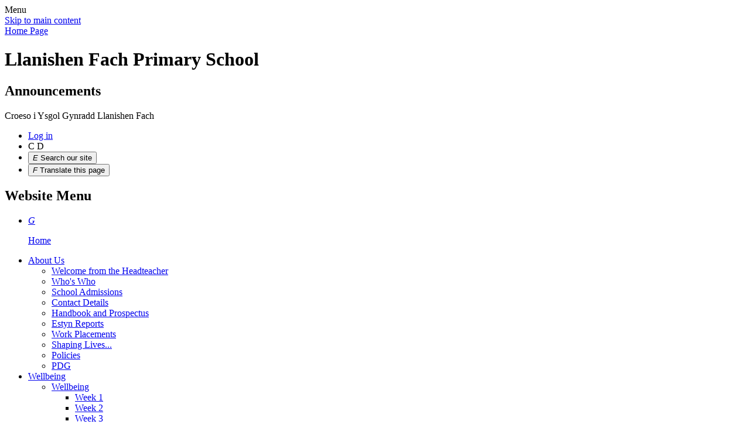

--- FILE ---
content_type: text/html; charset=utf-8
request_url: https://www.llanishenfach.co.uk/school-farms-network-a-case-study/
body_size: 83312
content:

<!DOCTYPE html>

            <!--[if IE 6]><html class="lt-ie10 lt-ie9 lt-ie8 lt-ie7 ie6 ie responsive" lang="en"><![endif]-->
            <!--[if IE 7]><html class="lt-ie10 lt-ie9 lt-ie8 ie7 ie responsive" lang="en"><![endif]-->
            <!--[if IE 8]><html class="lt-ie10 lt-ie9 ie8 ie responsive" lang="en"><![endif]-->
            <!--[if IE 9]><html class="lt-ie10 ie9 ie responsive" lang="en"><![endif]-->
            <!--[if gt IE 9]><!--><html class="responsive" lang="en"><!--<![endif]-->
            
  <head>
    <meta charset="utf-8">
    <meta http-equiv="X-UA-Compatible" content="IE=edge,chrome=1">
    <meta name="viewport" content="width=device-width, initial-scale=1, user-scalable=no, minimal-ui">
    <meta name="keywords" content="Llanishen Fach Primary School">
    <meta name="description" content="Llanishen Fach Primary School">

    <title>School Farms Network: A Case Study | Llanishen Fach Primary School</title>

    




  <link rel="stylesheet" href="https://primarysite-prod-sorted.s3.amazonaws.com/static/7.0.4/gen/presenter_prologue_css.7b7812f9.css" type="text/css">




<style type="text/css">
  .ps_primarysite-editor_panel-site-coloured-content {
    background-color: #ffffff!important;
  }
</style>


  <link rel="stylesheet" href="https://primarysite-prod-sorted.s3.amazonaws.com/static/7.0.4/gen/all-site-icon-choices.034951b5.css" type="text/css">



    
    <link rel="shortcut icon" href="https://primarysite-prod.s3.amazonaws.com/theme/LlanishenFachPrimarySchool/favicon.ico">
    <link rel="apple-touch-icon" href="https://primarysite-prod.s3.amazonaws.com/theme/LlanishenFachPrimarySchool/apple-touch-icon-precomposed.png">
    <link rel="apple-touch-icon-precomposed" href="https://primarysite-prod.s3.amazonaws.com/theme/LlanishenFachPrimarySchool/apple-touch-icon-precomposed.png">
    
    <meta name="application-name" content="Llanishen Fach Primary School">
    <meta name="msapplication-TileColor" content="#1f4ea3">
    <meta name="msapplication-TileImage" content="https://primarysite-prod.s3.amazonaws.com/theme/LlanishenFachPrimarySchool/metro-icon.png">
    <meta name="format-detection" content="telephone=no">

    
    <link rel="stylesheet" type="text/css" href="https://primarysite-prod.s3.amazonaws.com/theme/LlanishenFachPrimarySchool/style-global.css">
    <link rel="stylesheet" type="text/css" media="(min-width: 981px)" href="https://primarysite-prod.s3.amazonaws.com/theme/LlanishenFachPrimarySchool/style.css">
    <link rel="stylesheet" type="text/css" media="(max-width: 980px)" href="https://primarysite-prod.s3.amazonaws.com/theme/LlanishenFachPrimarySchool/style-responsive.css">

    

    
    <link href="//fonts.googleapis.com/css?family=Muli:300,400,400i,700|Open+Sans" rel="stylesheet">

    

<script>
  // This is the first instance of `window.psProps`, so if these values are removed, make sure
  // `window.psProps = {};` is still there because it's used in other places.
  window.psProps = {
    lazyLoadFallbackScript: 'https://primarysite-prod-sorted.s3.amazonaws.com/static/7.0.4/gen/lazy_load.1bfa9561.js',
    picturefillScript: 'https://primarysite-prod-sorted.s3.amazonaws.com/static/7.0.4/gen/picturefill.a26ebc92.js'
  };
</script>


  <script type="text/javascript" src="https://primarysite-prod-sorted.s3.amazonaws.com/static/7.0.4/gen/presenter_prologue_js.cfb79a3d.js"></script>


<script type="text/javascript">
  function ie() {
    for (var v = 3, el = document.createElement('b'), all = el.all || [];
      el.innerHTML = '<!--[if gt IE ' + (++v) + ']><i><![endif]-->', all[0]; );
    return v > 4 ? v : document.documentMode;
  }

  $(function() {
    switch (ie()) {
      case 10:
        ps.el.html.addClass('ie10');
      case 9:
      case 8:
        ps.el.body.prepend(
          '<div class="unsupported-browser">' +
            '<span class="warning-logo">&#xe00a; </span>' +
            'This website may not display correctly as you are using an old version of ' +
            'Internet Explorer. <a href="/primarysite/unsupported-browser/">More info</a>' +
          '</div>');
        break;
    }
  });
</script>

<script type="text/javascript">
  $(function() {
    ps.el.body
      .data('social_media_url', 'https://social.secure-primarysite.net/site/llanishen-fach-primary-school/')
      .data('social_media_api', 'https://social.secure-primarysite.net/api/site-connected/llanishen-fach-primary-school/')
      .data('STATIC_URL', 'https://primarysite-prod-sorted.s3.amazonaws.com/static/7.0.4/')
      .data('site_width', 660)
      .data('news_width', 472)
      .data('csrf_token', 'XZHGle2rX0Kd3oHfvHptnSW8SUOWTIJ2eWua0FD3deSyvR9XdFWQr9BLUBD5MIoG')
      .data('disable_right_click', 'True')
      .data('normalize_css', 'https://primarysite-prod-sorted.s3.amazonaws.com/static/7.0.4/gen/normalize_css.7bf5a737.css')
      .data('ck_editor_counterbalances', 'https://primarysite-prod-sorted.s3.amazonaws.com/static/7.0.4/gen/ck_editor_counterbalances.2519b40e.css')
      .data('basic_site', false)
      // Seasonal Effects
      .data('include_seasonal_effects', '')
      .data('show_seasonal_effects_on_page', '')
      .data('seasonal_effect', '14')
      .data('can_enable_seasonal_effects', 'True')
      .data('seasonal_effect_active', 'True')
      .data('disablePicturesBlock', false)
      .data('hasNewCookiePopup', true);

    if (document.documentElement.dataset.userId) {
      window.updateCsrf();
    }
  });
</script>


<script>

function recaptchaCallback() {
    grecaptcha.ready(function() {
        var grecaptcha_execute = function(){
    grecaptcha.execute('6LcHwgAiAAAAAJ6ncdKlMyB1uNoe_CBvkfgBiJz1', {action: 'homepage'}).then(function(token) {
        document.querySelectorAll('input.django-recaptcha-hidden-field').forEach(function (value) {
            value.value = token;
        });
        return token;
    })
};
grecaptcha_execute()
setInterval(grecaptcha_execute, 120000);


    });
  };
</script>






  </head>

  <body>

    

    <div class="responsive-bar visible-small">
      <span class="navbar-toggle website-navbar-toggle visible-small" data-nav="website"></span>
      <span class="navigation-bar-title">Menu</span>
      <span class="responsive-bar-search icon-font-magnify"></span>
    </div>

    <div class="container">
        
      <div id="skiplink-container" class="desktop-only">
        <div>
          <a href="#content" class="skiplink">Skip to main content</a>
        </div>
      </div> 

      <header class="main-header">
        
        <a href="/" class="home-link" title="Home Page">Home Page</a>
        <h1 class="sr-only">Llanishen Fach Primary School</h1>
      </header>

      
      <div class="img-wrap" id="img-wrap">
        <div class="slideshow-container">
          <div class="main-slideshow responsive-slideshow">
            

<script type="text/javascript">
  var slideshows = (slideshows || []).concat({"main-slideshow": {"autoplay": 4, "identifier": "main-slideshow", "images": [{"image": "https://primarysite-prod-sorted.s3.amazonaws.com/llanishen-fach-primary-school/UploadedImage/a73cd996e83c4e3fae55aab2672c1a6b.jpg"}], "is_fullscreen": true, "show_on_mobile": true, "slideshow_description": ""}});
</script>


  
    <script async type="text/javascript" src="https://primarysite-prod-sorted.s3.amazonaws.com/static/7.0.4/gen/responsive_slideshow.23d621a3.js"></script>
  


          </div>
        </div> <!-- end of slideshow-container -->
        
      </div>
      
      <div class="content-area">

        <div class="top-bar">

          
          <section class="scrolling-wrap">
            <h2 class="sr-only">Announcements</h2>
            <div class="scrolling-banner medium">
              <span>Croeso i Ysgol Gynradd Llanishen Fach</span>
            </div>
          </section>

          
          <ul class="cp-google-services">                       

            
            <li class="cp-google-wrap desktop-only"> 
              <div class="cp-google-trigger cp-login-trigger">
              
                
  <a href="https://llanishen-fach-primary-school.secure-primarysite.net/accounts/login/primarysite/?next=/school-farms-network-a-case-study/" rel="nofollow">Log in</a>


              
              </div>
            </li> <!-- /login -->

            
            <li class="cp-google-wrap v-controls-wrap desktop-only"> 
              <div class="cp-google-trigger cp-video-trigger">
                <span class="play v-controls cp-font-icon" aria-hidden="true">&#x0043;</span>
                <span class="pause v-controls cp-font-icon" aria-hidden="true">&#x0044;</span> 
              </div>
            </li>  

            
            <li class="cp-google-wrap google-search-wrap"> 
              <button class="cp-trigger cp-google-trigger desktop-only" data-button="1">
                <i class="cp-font-icon cp-item-icon" aria-hidden="true"> &#x0045;</i>
                <span class="sr-only">Search our site</span>
              </button>
              <div class="cp-content-block google-content" aria-hidden="true" data-content="1">
                
                


  <div class="google-search-widget" data-cookie="google-search">
    <textarea data-template="cookie" hidden>
      <script src="https://cse.google.com/cse.js?cx=018064204022535857943:tyd0qphdb7i"></script>
      <gcse:searchbox-only></gcse:searchbox-only>
    </textarea>
  </div>


              </div> <!-- /content block -->                     
            </li><!-- /search -->                  

            
            <li class="cp-google-wrap desktop-only"> 
              <button class="cp-trigger cp-google-trigger" data-button="0">
                <i class="cp-font-icon cp-item-icon" aria-hidden="true"> &#x0046;</i>
                <span class="sr-only">Translate this page</span>
              </button>
              <div class="cp-content-block google-content" aria-hidden="true" data-content="0">
                


  



  <div class="google-translate-widget " id="google_translate_element" data-cookie="google-translate">
    <textarea data-template="cookie" hidden>
      

      <script>
        function googleTranslateElementInit() {
          new google.translate.TranslateElement({
            layout: google.translate.TranslateElement.InlineLayout.SIMPLE,
            pageLanguage: 'en'
          }, 'google_translate_element');
        }
      </script>

      <script src="https://translate.google.com/translate_a/element.js?cb=googleTranslateElementInit"></script>
      <script src="https://primarysite-prod-sorted.s3.amazonaws.com/static/7.0.4/gen/google_translate.3323e9a6.js"></script>
    </textarea>
  </div>


              </div> <!-- /content block -->
            </li> <!-- /translate -->

          </ul>

        </div>

        <div class="nav-wrap">
          <nav class="main-nav mobile-nav small">
            <span class="close-mobile-nav" data-nav="website"></span>
            <h2 class="ps_mobile-header">Website Menu</h2>

            <ul>
              <li class="ps_topic_link home-btn">
                <a href="/">
                	<i class="cp-font-icon desktop-only" aria-hidden="true">&#x0047;</i>
                  <p class="cp-text">Home</p>
                </a>
              </li>
              <li class="ps_nav-top-level ps_submenu ps_topic_link ps_topic_slug_about-us"><a href="/topic/about-us" >About Us</a><ul><li class="  ps_page_link ps_page_slug_welcome-from-the-headteacher"><a href="/welcome-from-the-headteacher/" >Welcome from the Headteacher</a></li>
<li class="  ps_page_link ps_page_slug_whos-who-1"><a href="/whos-who-1/" >Who&#x27;s Who</a></li>
<li class="  ps_page_link ps_page_slug_school-admissions"><a href="/school-admissions/" >School Admissions</a></li>
<li class="  ps_page_link ps_page_slug_contact-details"><a href="/contact-details/" >Contact Details</a></li>
<li class="  ps_page_link ps_page_slug_handbook-and-prospectus"><a href="/handbook-and-prospectus/" >Handbook and Prospectus</a></li>
<li class="  ps_page_link ps_page_slug_estyn-reports"><a href="/estyn-reports/" >Estyn Reports</a></li>
<li class="  ps_page_link ps_page_slug_work-placements"><a href="/work-placements/" >Work Placements</a></li>
<li class="  ps_page_link ps_page_slug_shaping-lives"><a href="/shaping-lives/" >Shaping Lives...</a></li>
<li class="  ps_page_link ps_page_slug_policies"><a href="/policies/" >Policies</a></li>
<li class="  ps_page_link ps_page_slug_pdg"><a href="/pdg/" >PDG</a></li></ul></li>
              <li class="ps_nav-top-level ps_submenu ps_topic_link ps_topic_slug_wellbeing"><a href="/topic/wellbeing" >Wellbeing</a><ul><li class=" ps_submenu ps_page_link ps_page_slug_wellbeing"><a href="/wellbeing/" >Wellbeing</a><ul><li class="  ps_page_link ps_page_slug_week-1-3"><a href="/week-1-3/" >Week 1</a></li>
<li class="  ps_page_link ps_page_slug_week-2"><a href="/week-2/" >Week 2</a></li>
<li class="  ps_page_link ps_page_slug_week-3"><a href="/week-3/" >Week 3</a></li>
<li class="  ps_page_link ps_page_slug_week-4"><a href="/week-4/" >Week 4</a></li>
<li class="  ps_page_link ps_page_slug_week-5"><a href="/week-5/" >Week 5</a></li>
<li class="  ps_page_link ps_page_slug_week-6"><a href="/week-6/" >Week 6</a></li>
<li class="  ps_page_link ps_page_slug_week-7"><a href="/week-7/" >Week 7</a></li>
<li class="  ps_page_link ps_page_slug_week-8"><a href="/week-8/" >Week 8</a></li>
<li class="  ps_page_link ps_page_slug_week-9"><a href="/week-9/" >Week 9</a></li>
<li class="  ps_page_link ps_page_slug_week-10"><a href="/week-10/" >Week 10</a></li>
<li class="  ps_page_link ps_page_slug_week-11"><a href="/week-11/" >Week 11</a></li>
<li class="  ps_page_link ps_page_slug_week-12"><a href="/week-12/" >Week 12</a></li>
<li class="  ps_page_link ps_page_slug_week-13"><a href="/week-13/" >Week 13</a></li>
<li class="  ps_page_link ps_page_slug_week-14"><a href="/week-14/" >Week 14</a></li></ul></li>
<li class=" ps_submenu ps_page_link ps_page_slug_physical-activity-2"><a href="/physical-activity-2/" >Physical Activity</a><ul><li class=" ps_submenu ps_page_link ps_page_slug_complete-pe-activities"><a href="/complete-pe-activities/" >Complete P.E Activities</a><ul><li class="  ps_page_link ps_page_slug_healthy-hearts-1"><a href="/healthy-hearts-1/" >Healthy Hearts</a></li>
<li class="  ps_page_link ps_page_slug_ship-shape-1"><a href="/ship-shape-1/" >Ship Shape</a></li>
<li class="  ps_page_link ps_page_slug_blast-off-1"><a href="/blast-off-1/" >Blast Off</a></li>
<li class="  ps_page_link ps_page_slug_obstacle-course"><a href="/obstacle-course/" >Obstacle Course</a></li>
<li class="  ps_page_link ps_page_slug_save-the-treasure-1"><a href="/save-the-treasure-1/" >Save The Treasure</a></li>
<li class="  ps_page_link ps_page_slug_table-tennis"><a href="/table-tennis/" >Table Tennis</a></li>
<li class="  ps_page_link ps_page_slug_balance-time-1"><a href="/balance-time-1/" >Balance Time</a></li>
<li class="  ps_page_link ps_page_slug_blast-off-2"><a href="/blast-off-2/" >Blast Off</a></li>
<li class="  ps_page_link ps_page_slug_super-strength-1"><a href="/super-strength-1/" >Super Strength</a></li>
<li class="  ps_page_link ps_page_slug_space-monsters-1"><a href="/space-monsters-1/" >Space Monsters</a></li>
<li class="  ps_page_link ps_page_slug_jumping-dice-1"><a href="/jumping-dice-1/" >Jumping Dice</a></li>
<li class="  ps_page_link ps_page_slug_three-in-a-row-1"><a href="/three-in-a-row-1/" >Three In A Row</a></li>
<li class="  ps_page_link ps_page_slug_in-the-box-1"><a href="/in-the-box-1/" >In The Box</a></li>
<li class="  ps_page_link ps_page_slug_golf-rolling-1"><a href="/golf-rolling-1/" >Golf Rolling</a></li>
<li class="  ps_page_link ps_page_slug_bowling-1"><a href="/bowling-1/" >Bowling</a></li></ul></li>
<li class="  ps_page_link ps_page_slug_website-links"><a href="/website-links/" >Website Links</a></li>
<li class=" ps_submenu ps_page_link ps_page_slug_ball-skills"><a href="/ball-skills/" >Ball Skills</a><ul><li class="  ps_page_link ps_page_slug_yellow"><a href="/yellow/" >1. Yellow</a></li>
<li class="  ps_page_link ps_page_slug_green-2"><a href="/green-2/" >2. Green</a></li>
<li class="  ps_page_link ps_page_slug_red"><a href="/red/" >3. Red</a></li>
<li class="  ps_page_link ps_page_slug_blue"><a href="/blue/" >4. Blue</a></li>
<li class="  ps_page_link ps_page_slug_pink"><a href="/pink/" >5. Pink</a></li></ul></li>
<li class=" ps_submenu ps_page_link ps_page_slug_reaction-skills"><a href="/reaction-skills/" >Reaction Skills</a><ul><li class="  ps_page_link ps_page_slug_yellow-1"><a href="/yellow-1/" >Yellow</a></li>
<li class="  ps_page_link ps_page_slug_green-3"><a href="/green-3/" >Green</a></li>
<li class="  ps_page_link ps_page_slug_red-1"><a href="/red-1/" >Red</a></li>
<li class="  ps_page_link ps_page_slug_blue-1"><a href="/blue-1/" >Blue</a></li>
<li class="  ps_page_link ps_page_slug_pink-1"><a href="/pink-1/" >Pink</a></li></ul></li>
<li class=" ps_submenu ps_page_link ps_page_slug_send-and-receive"><a href="/send-and-receive/" >Send and receive</a><ul><li class="  ps_page_link ps_page_slug_yellow-2"><a href="/yellow-2/" >Yellow</a></li>
<li class="  ps_page_link ps_page_slug_green-4"><a href="/green-4/" >Green</a></li>
<li class="  ps_page_link ps_page_slug_red-2"><a href="/red-2/" >Red</a></li>
<li class="  ps_page_link ps_page_slug_blue-2"><a href="/blue-2/" >Blue</a></li>
<li class="  ps_page_link ps_page_slug_pink-2"><a href="/pink-2/" >Pink</a></li></ul></li></ul></li></ul></li>
              <li class="ps_nav-top-level ps_submenu ps_topic_link ps_topic_slug_news-and-events"><a href="/topic/news-and-events" >News and Events</a><ul><li class="  ps_page_link ps_page_slug_upgrading-our-learning-environmentnaturally"><a href="/upgrading-our-learning-environmentnaturally/" >Upgrading our learning environment...naturally!</a></li>
<li class="  ps_page_link ps_page_slug_we-are-family"><a href="/we-are-family/" >We Are Family</a></li>
<li class="  ps_page_link ps_page_slug_school-farms-network-a-case-study"><a href="/school-farms-network-a-case-study/" >School Farms Network: A Case Study</a></li>
<li class="  ps_page_link ps_page_slug_reading-4"><a href="/reading-4/" >Reading</a></li>
<li class="  ps_page_link ps_page_slug_sunflower-garden"><a href="/sunflower-garden/" >Sunflower Garden</a></li>
<li class=" ps_submenu ps_page_link ps_page_slug_eisteddfod"><a href="/eisteddfod/" >Eisteddfod</a><ul><li class="  ps_page_link ps_page_slug_jacob-sturgess-2011"><a href="/jacob-sturgess-2011/" >Jacob Sturgess 2011</a></li>
<li class="  ps_page_link ps_page_slug_catherine-warren-2012"><a href="/catherine-warren-2012/" >Catherine Warren 2012</a></li>
<li class="  ps_page_link ps_page_slug_alexander-fairhurst-2013"><a href="/alexander-fairhurst-2013/" >Alexander Fairhurst 2013</a></li>
<li class="  ps_page_link ps_page_slug_joel-perkins-2014"><a href="/joel-perkins-2014/" >Joel Perkins 2014</a></li>
<li class="  ps_page_link ps_page_slug_macke-young-2015"><a href="/macke-young-2015/" >Macke Young 2015</a></li>
<li class="  ps_page_link ps_page_slug_rebecca-morgan-2016"><a href="/rebecca-morgan-2016/" >Rebecca Morgan 2016</a></li>
<li class="  ps_page_link ps_page_slug_zach-perkins-2017"><a href="/zach-perkins-2017/" >Zach Perkins 2017</a></li>
<li class="  ps_page_link ps_page_slug_helena-white-2018"><a href="/helena-white-2018/" >Helena White 2018</a></li>
<li class="  ps_page_link ps_page_slug_luca-coleman-2019"><a href="/luca-coleman-2019/" >Luca Coleman 2019</a></li>
<li class="  ps_page_link ps_page_slug_jack-ham-mathieson-2020"><a href="/jack-ham-mathieson-2020/" >Jack Ham (Mathieson) 2020</a></li>
<li class="  ps_page_link ps_page_slug_tobias-brown-2021"><a href="/tobias-brown-2021/" >Tobias Brown 2021</a></li></ul></li>
<li class="  ps_page_link ps_page_slug_lfachcampout"><a href="/lfachcampout/" >#LFachCampout</a></li>
<li class="  ps_page_link ps_page_slug_remembrance-day"><a href="/remembrance-day/" >Remembrance Day</a></li>
<li class="  ps_page_link ps_page_slug_school-projects"><a href="/school-projects/" >School Eco Projects</a></li>
<li class="  ps_page_link ps_page_slug_wildlife-in-school"><a href="/wildlife-in-school/" >Wildlife in school</a></li>
<li class="  ps_page_link ps_page_slug_building-a-school-for-the-future"><a href="/building-a-school-for-the-future/" >Look how far we have come</a></li>
<li class="  ps_page_link ps_page_slug_active-travel"><a href="/active-travel/" >Active Travel</a></li>
<li class=" ps_submenu ps_page_link ps_page_slug_looking-back"><a href="/looking-back/" >Looking back</a><ul><li class="  ps_page_link ps_page_slug_just-class-photos-1"><a href="/just-class-photos-1/" >Just Class Photo&#x27;s . . . </a></li>
<li class="  ps_page_link ps_page_slug_undated"><a href="/undated/" >Undated</a></li>
<li class="  ps_page_link ps_page_slug_1970s-1"><a href="/1970s-1/" >1970&#x27;s</a></li>
<li class="  ps_page_link ps_page_slug_1980s"><a href="/1980s/" >1980&#x27;s</a></li>
<li class="  ps_page_link ps_page_slug_1990s"><a href="/1990s/" >1990&#x27;s</a></li>
<li class="  ps_page_link ps_page_slug_n-00-ughties"><a href="/n-00-ughties/" >n &#x27;00&#x27; ughties</a></li>
<li class="  ps_page_link ps_page_slug_2010-date"><a href="/2010-date/" >2010 - date</a></li></ul></li></ul></li>
              <li class="ps_nav-top-level ps_submenu ps_topic_link ps_topic_slug_parents"><a href="/topic/parents" >Parents</a><ul><li class="  ps_page_link ps_page_slug_holiday-request-form"><a href="/holiday-request-form/" >Holiday request form</a></li>
<li class="  ps_page_link ps_page_slug_weapons-in-schools-and-educational-settings"><a href="/weapons-in-schools-and-educational-settings/" >Weapons in Schools and Educational Settings</a></li>
<li class="  ps_page_link ps_page_slug_respect-campaign"><a href="/respect-campaign/" >Respect Campaign</a></li>
<li class="  ps_page_link ps_page_slug_new-curriculum-for-wales"><a href="/new-curriculum-for-wales/" >New Curriculum for Wales</a></li>
<li class=" ps_submenu ps_page_link ps_page_slug_new-admissions"><a href="/new-admissions/" >New Admissions</a><ul><li class="  ps_page_link ps_page_slug_nursery-admissions"><a href="/nursery-admissions/" >Nursery Admissions</a></li>
<li class="  ps_page_link ps_page_slug_reception-admissions"><a href="/reception-admissions/" >Reception Admissions</a></li></ul></li>
<li class="  ps_page_link ps_page_slug_pals-waiting-list-applications"><a href="/pals-waiting-list-applications/" >PALS waiting list applications</a></li>
<li class="  ps_page_link ps_page_slug_uniform-order-form"><a href="/uniform-order-form/" >Uniform Order Form</a></li>
<li class="  ps_page_link ps_page_slug_free-breakfast-club-consent-form"><a href="/free-breakfast-club-consent-form/" >Free Breakfast Club consent form</a></li>
<li class="  ps_page_link ps_page_slug_change-of-address-or-contact-details"><a href="/change-of-address-or-contact-details/" >Change of Address or Contact Details</a></li>
<li class="  ps_page_link ps_page_slug_absence-report"><a href="/absence-report/" >Absence Report</a></li>
<li class=" ps_submenu ps_page_link ps_page_slug_helping-your-child-at-home"><a href="/helping-your-child-at-home/" >Helping your Child at Home</a><ul><li class="  ps_page_link ps_page_slug_maths"><a href="/maths/" >Maths</a></li>
<li class="  ps_page_link ps_page_slug_english"><a href="/english/" >English</a></li>
<li class="  ps_page_link ps_page_slug_foundation-phase-1"><a href="/foundation-phase-1/" >Foundation Phase</a></li></ul></li>
<li class="  ps_page_link ps_page_slug_parents-evening"><a href="/parents-evening/" >Parents&#x27; Evening</a></li>
<li class=" ps_submenu ps_page_link ps_page_slug_additional-learning-needs"><a href="/additional-learning-needs/" >Additional Learning Needs</a><ul><li class="  ps_page_link ps_page_slug_welsh-government-guidance"><a href="/welsh-government-guidance/" >Welsh Government Guidance</a></li>
<li class="  ps_page_link ps_page_slug_information-for-parents-and-carers"><a href="/information-for-parents-and-carers/" >Information for Parents and Carers</a></li>
<li class="  ps_page_link ps_page_slug_information-for-children-and-young-people"><a href="/information-for-children-and-young-people/" >Information for Children and Young People</a></li>
<li class="  ps_page_link ps_page_slug_cardiff-local-authority"><a href="/cardiff-local-authority/" >Cardiff Local Authority</a></li>
<li class="  ps_page_link ps_page_slug_avoiding-disagreements-and-conflict-resolution"><a href="/avoiding-disagreements-and-conflict-resolution/" >Avoiding Disagreements and Conflict Resolution</a></li>
<li class="  ps_page_link ps_page_slug_the-index-for-children-with-aln-and-disabilities"><a href="/the-index-for-children-with-aln-and-disabilities/" >The Index for children with ALN and Disabilities</a></li></ul></li>
<li class=" ps_submenu ps_page_link ps_page_slug_internet-safety-1"><a href="/internet-safety-1/" >Internet Safety</a><ul><li class="  ps_page_link ps_page_slug_online-gaming"><a href="/online-gaming/" >Online gaming</a></li>
<li class="  ps_page_link ps_page_slug_parent-guides"><a href="/parent-guides/" >Parent guides</a></li>
<li class="  ps_page_link ps_page_slug_staying-safe-online"><a href="/staying-safe-online/" >Staying safe online</a></li></ul></li>
<li class="  ps_page_link ps_page_slug_safeguarding"><a href="/safeguarding/" >Safeguarding</a></li>
<li class="  ps_page_link ps_page_slug_annual-reports"><a href="/annual-reports/" >Annual Reports</a></li>
<li class=" ps_submenu ps_page_link ps_page_slug_national-tests"><a href="/national-tests/" >National Tests</a><ul><li class=" ps_submenu ps_page_link ps_page_slug_reasoning"><a href="/reasoning/" >Reasoning</a><ul><li class="  ps_page_link ps_page_slug_year-2-3"><a href="/year-2-3/" >Year 2</a></li>
<li class="  ps_page_link ps_page_slug_year-3-3"><a href="/year-3-3/" >Year 3</a></li>
<li class="  ps_page_link ps_page_slug_year-4-3"><a href="/year-4-3/" >Year 4</a></li>
<li class="  ps_page_link ps_page_slug_year-5-3"><a href="/year-5-3/" >Year 5</a></li>
<li class="  ps_page_link ps_page_slug_year-6-3"><a href="/year-6-3/" >Year 6</a></li></ul></li>
<li class=" ps_submenu ps_page_link ps_page_slug_procedural"><a href="/procedural/" >Procedural</a><ul><li class="  ps_page_link ps_page_slug_year-2-4"><a href="/year-2-4/" >Year 2</a></li>
<li class="  ps_page_link ps_page_slug_year-3-4"><a href="/year-3-4/" >Year 3</a></li>
<li class="  ps_page_link ps_page_slug_year-4-4"><a href="/year-4-4/" >Year 4</a></li>
<li class="  ps_page_link ps_page_slug_year-5-4"><a href="/year-5-4/" >Year 5</a></li>
<li class="  ps_page_link ps_page_slug_year-6-4"><a href="/year-6-4/" >Year 6</a></li></ul></li>
<li class=" ps_submenu ps_page_link ps_page_slug_reading"><a href="/reading/" >Reading</a><ul><li class="  ps_page_link ps_page_slug_year-2-3-1"><a href="/year-2-3-1/" >Year 2 - 3</a></li>
<li class="  ps_page_link ps_page_slug_year-4-6"><a href="/year-4-6/" >Year 4 - 6</a></li></ul></li></ul></li>
<li class="  ps_page_link ps_page_slug_dinner-menu"><a href="/dinner-menu/" >Dinner Menu</a></li>
<li class=" ps_submenu ps_page_link ps_page_slug_high-school-transition"><a href="/high-school-transition/" >High School Transition</a><ul><li class="  ps_page_link ps_page_slug_llanishen-high-school"><a href="/llanishen-high-school/" >Llanishen High School</a></li>
<li class="  ps_page_link ps_page_slug_whitchurch-high-school"><a href="/whitchurch-high-school/" >Whitchurch High School</a></li></ul></li></ul></li>
              <li class="ps_nav-top-level ps_submenu ps_topic_link ps_topic_slug_children"><a href="/topic/children" >Children</a><ul><li class="  ps_page_link ps_page_slug_hwb-1"><a href="/hwb-1/" >Hwb</a></li>
<li class=" ps_submenu ps_page_link ps_page_slug_senedd"><a href="/senedd/" >Senedd</a><ul><li class="  ps_page_link ps_page_slug_house-captains"><a href="/house-captains/" >House Captains</a></li>
<li class="  ps_page_link ps_page_slug_super-ambassadors"><a href="/super-ambassadors/" >Super Ambassadors</a></li>
<li class="  ps_page_link ps_page_slug_pupil-leadership-1"><a href="/pupil-leadership-1/" >Pupil Leadership</a></li>
<li class="  ps_page_link ps_page_slug_digital-leaders-1"><a href="/digital-leaders-1/" >Digital Leaders</a></li>
<li class="  ps_page_link ps_page_slug_criw-cymraeg-1"><a href="/criw-cymraeg-1/" >Criw Cymraeg</a></li>
<li class="  ps_page_link ps_page_slug_pioneers"><a href="/pioneers/" >Pioneers</a></li>
<li class="  ps_page_link ps_page_slug_green-team-1"><a href="/green-team-1/" >Green Team</a></li></ul></li>
<li class="  ps_page_link ps_page_slug_video-resource-centre"><a href="https://llanishen-fach-primary-school.primarysite.media/" target="_blank">Video Resource Centre</a></li>
<li class=" ps_submenu ps_page_link ps_page_slug_class-pages"><a href="/class-pages/" >Class Pages</a><ul><li class=" ps_submenu ps_page_link ps_page_slug_nursery"><a href="/nursery/" >Nursery</a><ul><li class="  ps_page_link ps_page_slug_mathematics-and-numeracy-4"><a href="/mathematics-and-numeracy-4/" >Mathematics and Numeracy</a></li>
<li class="  ps_page_link ps_page_slug_languages-literacy-communication"><a href="/languages-literacy-communication/" >Languages, Literacy &amp; Communication</a></li></ul></li>
<li class=" ps_submenu ps_page_link ps_page_slug_reception"><a href="/reception/" >Reception</a><ul><li class="  ps_page_link ps_page_slug_writing-2"><a href="/writing-2/" >Writing</a></li>
<li class="  ps_page_link ps_page_slug_maths-3"><a href="/maths-3/" >Maths</a></li>
<li class="  ps_page_link ps_page_slug_phonics-2"><a href="/phonics-2/" >Phonics</a></li>
<li class="  ps_page_link ps_page_slug_reading-3"><a href="/reading-3/" >Reading</a></li></ul></li>
<li class=" ps_submenu ps_page_link ps_page_slug_year-1"><a href="/year-1/" >Year 1</a><ul><li class="  ps_page_link ps_page_slug_spelling-1"><a href="/spelling-1/" >Spelling</a></li>
<li class="  ps_page_link ps_page_slug_writing-1"><a href="/writing-1/" >Writing</a></li>
<li class="  ps_page_link ps_page_slug_maths-2"><a href="/maths-2/" >Maths</a></li>
<li class="  ps_page_link ps_page_slug_phonics-1"><a href="/phonics-1/" >Phonics</a></li>
<li class="  ps_page_link ps_page_slug_reading-2"><a href="/reading-2/" >Reading</a></li></ul></li>
<li class=" ps_submenu ps_page_link ps_page_slug_year-2"><a href="/year-2/" >Year 2</a><ul><li class="  ps_page_link ps_page_slug_key-words-sets-1-9"><a href="/key-words-sets-1-9/" >Key Words Sets 1-9</a></li>
<li class="  ps_page_link ps_page_slug_spelling"><a href="/spelling/" >Spelling</a></li>
<li class="  ps_page_link ps_page_slug_writing"><a href="/writing/" >Writing</a></li>
<li class="  ps_page_link ps_page_slug_maths-1"><a href="/maths-1/" >Maths</a></li>
<li class="  ps_page_link ps_page_slug_phonics"><a href="/phonics/" >Phonics</a></li>
<li class="  ps_page_link ps_page_slug_reading-1"><a href="/reading-1/" >Reading</a></li></ul></li>
<li class="  ps_page_link ps_page_slug_year-3"><a href="/year-3/" >Year 3</a></li>
<li class="  ps_page_link ps_page_slug_year-4"><a href="/year-4/" >Year 4</a></li>
<li class="  ps_page_link ps_page_slug_year-5"><a href="/year-5/" >Year 5</a></li>
<li class="  ps_page_link ps_page_slug_year-6"><a href="/year-6/" >Year 6</a></li>
<li class="  ps_page_link ps_page_slug_dosbarth-enfys-1-1"><a href="/dosbarth-enfys-1-1/" >Dosbarth Enfys 1</a></li>
<li class="  ps_page_link ps_page_slug_dosbarth-enfys-2"><a href="/dosbarth-enfys-2/" >Dosbarth Enfys 2</a></li>
<li class=" ps_submenu ps_page_link ps_page_slug_dosbarth-enfys-3"><a href="/dosbarth-enfys-3/" >Dosbarth Enfys 3</a><ul><li class="  ps_page_link ps_page_slug_3-more-number-games-new"><a href="/3-more-number-games-new/" >3. Even more number games [new]</a></li>
<li class="  ps_page_link ps_page_slug_2-more-number-games-new"><a href="/2-more-number-games-new/" >2. More number games</a></li>
<li class="  ps_page_link ps_page_slug_1-number-games"><a href="/1-number-games/" >1. Number games</a></li>
<li class="  ps_page_link ps_page_slug_1-burglar-bill-coming-soon"><a href="/1-burglar-bill-coming-soon/" >1. Burglar Bill</a></li>
<li class="  ps_page_link ps_page_slug_2-burglar-bill-will-be-updated-20012021"><a href="/2-burglar-bill-will-be-updated-20012021/" >2. Burglar Bill</a></li>
<li class="  ps_page_link ps_page_slug_3-burglar-bill-will-be-updated-22012021"><a href="/3-burglar-bill-will-be-updated-22012021/" >3. Burglar Bill</a></li>
<li class="  ps_page_link ps_page_slug_4-burglar-bill-new-activities"><a href="/4-burglar-bill-new-activities/" >4. Burglar Bill</a></li>
<li class="  ps_page_link ps_page_slug_5-burglar-bill-more-activities-coming-27012021"><a href="/5-burglar-bill-more-activities-coming-27012021/" >5. Burglar Bill</a></li>
<li class="  ps_page_link ps_page_slug_6-burglar-bill-more-activities-coming-29012021"><a href="/6-burglar-bill-more-activities-coming-29012021/" >6. Burglar Bill</a></li>
<li class="  ps_page_link ps_page_slug_home-learning-activities-2"><a href="/home-learning-activities-2/" >1. Taking the Cat&#x27;s Way Home - Chapter 1</a></li>
<li class="  ps_page_link ps_page_slug_2-taking-the-cats-way-home-chapter-2"><a href="/2-taking-the-cats-way-home-chapter-2/" >2. Taking the Cat&#x27;s Way Home - Chapter 2</a></li>
<li class="  ps_page_link ps_page_slug_3-taking-the-cats-way-home-chapter-3-new"><a href="/3-taking-the-cats-way-home-chapter-3-new/" >3. Taking the Cat&#x27;s Way Home - Chapter 3</a></li>
<li class="  ps_page_link ps_page_slug_4-chapter-4-activities-available-tuesday-12012020"><a href="/4-chapter-4-activities-available-tuesday-12012020/" >4. Taking the Cat&#x27;s Way Home - Chapter 4</a></li>
<li class="  ps_page_link ps_page_slug_5-chapter-5-and-6-activities-available-thursday-14"><a href="/5-chapter-5-and-6-activities-available-thursday-14/" >5. Taking the Cat&#x27;s Way Home - Chapter 5 and 6</a></li></ul></li>
<li class="  ps_page_link ps_page_slug_outdoor-learning-and-pe"><a href="/outdoor-learning-and-pe/" >Outdoor Learning and PE</a></li>
<li class="  ps_page_link ps_page_slug_the-art-room"><a href="/the-art-room/" >The Art Room</a></li>
<li class=" ps_submenu ps_page_link ps_page_slug_teacher-tales"><a href="/teacher-tales/" >Teacher Tales</a><ul><li class="  ps_page_link ps_page_slug_here-comes-jack-frost-by-kazuno-kohara-new"><a href="/here-comes-jack-frost-by-kazuno-kohara-new/" >Here Comes Jack Frost by Kazuno Kohara NEW</a></li>
<li class="  ps_page_link ps_page_slug_under-the-love-umbrella-by-davina-bell-short-story"><a href="/under-the-love-umbrella-by-davina-bell-short-story/" >Under the Love Umbrella by Davina Bell (Short Story) NEW</a></li>
<li class="  ps_page_link ps_page_slug_the-tiger-who-came-to-tea-by-judith-keer-short-s-1"><a href="/the-tiger-who-came-to-tea-by-judith-keer-short-s-1/" >The Tiger Who Came to Tea by Judith Keer (Short Story)</a></li>
<li class="  ps_page_link ps_page_slug_mouse-and-the-moon-made-of-cheese-by-dean-russell-"><a href="/mouse-and-the-moon-made-of-cheese-by-dean-russell-/" >Mouse and the Moon Made of Cheese by Dean Russell (Short Story)</a></li>
<li class="  ps_page_link ps_page_slug_chocolate-moose-for-greedy-goose-by-julia-donaldso"><a href="/chocolate-moose-for-greedy-goose-by-julia-donaldso/" >Chocolate Moose for Greedy Goose by Julia Donaldson (Short Story)</a></li>
<li class="  ps_page_link ps_page_slug_aliens-love-underpants-by-claire-freedman-and-ben-"><a href="/aliens-love-underpants-by-claire-freedman-and-ben-/" >Aliens Love Underpants by Claire Freedman and Ben Court (Short Story)</a></li>
<li class="  ps_page_link ps_page_slug_burglar-bill-by-janet-allan-ahlberg-short-story-ne"><a href="/burglar-bill-by-janet-allan-ahlberg-short-story-ne/" >Burglar Bill by Janet &amp; Allan Ahlberg (Short Story)</a></li>
<li class="  ps_page_link ps_page_slug_taking-the-cats-way-home-chapter-book-new"><a href="/taking-the-cats-way-home-chapter-book-new/" >Taking the Cat&#x27;s Way Home by Jan Mark (Novel)</a></li>
<li class="  ps_page_link ps_page_slug_oops-by-colin-mcnaughton-short-story-new"><a href="/oops-by-colin-mcnaughton-short-story-new/" >Oops! by Colin McNaughton (Short Story)</a></li>
<li class="  ps_page_link ps_page_slug_dear-zoo-by-rod-campbell-short-story-new"><a href="/dear-zoo-by-rod-campbell-short-story-new/" >Dear Zoo by Rod Campbell (Short Story)</a></li>
<li class="  ps_page_link ps_page_slug_little-miss-sunshine-by-roger-hargreaves-short-sto"><a href="/little-miss-sunshine-by-roger-hargreaves-short-sto/" >Little Miss Sunshine by Roger Hargreaves (Short Story)</a></li>
<li class="  ps_page_link ps_page_slug_princess-primrose-by-vivian-french-short-story-new"><a href="/princess-primrose-by-vivian-french-short-story-new/" >Princess Primrose by Vivian French (Short Story)</a></li>
<li class="  ps_page_link ps_page_slug_the-lion-inside-by-rachel-bright-short-story-new"><a href="/the-lion-inside-by-rachel-bright-short-story-new/" >The Lion Inside by Rachel Bright (Short Story)</a></li>
<li class="  ps_page_link ps_page_slug_dear-greenpeace-by-simon-james-short-story-new"><a href="/dear-greenpeace-by-simon-james-short-story-new/" >Dear Greenpeace by Simon James (Short Story)</a></li>
<li class="  ps_page_link ps_page_slug_the-day-jake-vacuumed-by-simon-james-short-story-n"><a href="/the-day-jake-vacuumed-by-simon-james-short-story-n/" >The Day Jake Vacuumed by Simon James (Short Story)</a></li>
<li class="  ps_page_link ps_page_slug_the-slightly-annoying-elephant-by-david-walliams-1"><a href="/the-slightly-annoying-elephant-by-david-walliams-1/" >The Slightly Annoying Elephant by David Walliams (Short Story)</a></li>
<li class="  ps_page_link ps_page_slug_mr-happy-by-roger-hargreaves-short-story-new"><a href="/mr-happy-by-roger-hargreaves-short-story-new/" >Mr Happy by Roger Hargreaves (Short Story)</a></li>
<li class="  ps_page_link ps_page_slug_schnitzel-von-krumms-basketwork-by-lynley-dodd-s-1"><a href="/schnitzel-von-krumms-basketwork-by-lynley-dodd-s-1/" >Schnitzel Von Krumm&#x27;s Basketwork by Lynley Dodd (Short Story)</a></li>
<li class="  ps_page_link ps_page_slug_here-come-the-aliens-by-colin-mcnaughton-short-s-1"><a href="/here-come-the-aliens-by-colin-mcnaughton-short-s-1/" >Here Come The Aliens by Colin McNaughton (Short Story)</a></li>
<li class="  ps_page_link ps_page_slug_the-dog-who-could-dig-by-jonathan-long-short-sto-1"><a href="/the-dog-who-could-dig-by-jonathan-long-short-sto-1/" >The Dog Who Could Dig by Jonathan Long (Short Story)</a></li>
<li class="  ps_page_link ps_page_slug_the-hedgehogs-balloon-by-nick-butterworth-short--1"><a href="/the-hedgehogs-balloon-by-nick-butterworth-short--1/" >The Hedgehog&#x27;s Balloon by Nick Butterworth (Short Story)</a></li>
<li class="  ps_page_link ps_page_slug_dinosaurs-love-underpants-by-claire-freedman-sho-1"><a href="/dinosaurs-love-underpants-by-claire-freedman-sho-1/" >Dinosaurs Love Underpants by Claire Freedman (Short Story)</a></li>
<li class="  ps_page_link ps_page_slug_elmer-by-david-mckee-short-story"><a href="/elmer-by-david-mckee-short-story/" >Elmer by David McKee (Short Story)</a></li>
<li class="  ps_page_link ps_page_slug_teacher-tale-4"><a href="/teacher-tale-4/" >There&#x27;s a Boy in the Girls&#x27; Bathroom by Louis Sachar (Novel) [UPDATED]</a></li>
<li class="  ps_page_link ps_page_slug_georges-marvellous-medicine-by-roald-dahl-novel-2"><a href="/georges-marvellous-medicine-by-roald-dahl-novel-2/" >George&#x27;s Marvellous Medicine by Roald Dahl (Novel) [UPDATED]</a></li>
<li class="  ps_page_link ps_page_slug_tracks-of-the-tiger-by-bear-grylls"><a href="/tracks-of-the-tiger-by-bear-grylls/" >Tracks of the Tiger by Bear Grylls (Novel) [UPDATED]</a></li>
<li class="  ps_page_link ps_page_slug_giraffes-cant-dance-by-giles-andreae-short-story-n"><a href="/giraffes-cant-dance-by-giles-andreae-short-story-n/" >Giraffes Can&#x27;t Dance by Giles Andreae (Short Story)</a></li>
<li class="  ps_page_link ps_page_slug_this-is-our-house-by-michael-rosen-short-story-new"><a href="/this-is-our-house-by-michael-rosen-short-story-new/" >This Is Our House by Michael Rosen (Short Story)</a></li>
<li class="  ps_page_link ps_page_slug_im-not-sleepy-by-jane-chapman-short-story-new"><a href="/im-not-sleepy-by-jane-chapman-short-story-new/" >I&#x27;m Not Sleepy by Jane Chapman (Short Story)</a></li>
<li class="  ps_page_link ps_page_slug_im-thankful-each-day-by-pk-hallinan-short-story-ne"><a href="/im-thankful-each-day-by-pk-hallinan-short-story-ne/" >I&#x27;m Thankful Each Day by P.K Hallinan (Short Story)</a></li>
<li class="  ps_page_link ps_page_slug_teacher-tale-3-1"><a href="/teacher-tale-3-1/" >Hostage by Malorie Blackman (Novel)</a></li>
<li class="  ps_page_link ps_page_slug_monkey-puzzle-by-julia-donadson-short-story-new"><a href="/monkey-puzzle-by-julia-donadson-short-story-new/" >Monkey Puzzle by Julia Donadson (Short Story)</a></li>
<li class="  ps_page_link ps_page_slug_lettice-the-birthday-party-by-mandy-stanley-short-"><a href="/lettice-the-birthday-party-by-mandy-stanley-short-/" >Lettice, The Birthday Party by Mandy Stanley (Short Story)</a></li>
<li class="  ps_page_link ps_page_slug_were-going-on-a-bear-hunt-by-michael-rosen-short-1"><a href="/were-going-on-a-bear-hunt-by-michael-rosen-short-1/" >We&#x27;re Going on a Bear Hunt by Michael Rosen (Short Story)</a></li>
<li class="  ps_page_link ps_page_slug_stick-man-by-julia-donaldson-short-story-3"><a href="/stick-man-by-julia-donaldson-short-story-3/" >Stick Man by Julia Donaldson (Short Story)</a></li>
<li class="  ps_page_link ps_page_slug_fergus-the-farmyard-dog-by-tony-maddox-short-sto-1"><a href="/fergus-the-farmyard-dog-by-tony-maddox-short-sto-1/" >Fergus The Farmyard Dog by Tony Maddox (Short Story)</a></li>
<li class="  ps_page_link ps_page_slug_six-dinner-sid-by-inga-moore-short-story-2"><a href="/six-dinner-sid-by-inga-moore-short-story-2/" >Six Dinner Sid by Inga Moore (Short Story)</a></li>
<li class="  ps_page_link ps_page_slug_teacher-tale-2-1"><a href="/teacher-tale-2-1/" >Friend or Foe by Michael Morpurgo (Novel)</a></li>
<li class="  ps_page_link ps_page_slug_the-enormous-crocodile-by-roald-dahl-short-story-1"><a href="/the-enormous-crocodile-by-roald-dahl-short-story-1/" >The Enormous Crocodile by Roald Dahl (Novel)</a></li>
<li class="  ps_page_link ps_page_slug_the-big-wide-mouthed-frog-by-short-story"><a href="/the-big-wide-mouthed-frog-by-short-story/" >The Big Wide-Mouthed Frog by Ana Martín Larrañaga (Short Story)</a></li>
<li class="  ps_page_link ps_page_slug_where-the-wild-things-are-1"><a href="/where-the-wild-things-are-1/" >Where the Wild Things Are by Maurice Sendak (Short Story)</a></li>
<li class="  ps_page_link ps_page_slug_teacher-tale-7"><a href="/teacher-tale-7/" >Stellaluna by Janell Cannon (Short Story)</a></li>
<li class="  ps_page_link ps_page_slug_teacher-tale-8"><a href="/teacher-tale-8/" >Man on the Moon by Simon Bartram (Short Story)</a></li>
<li class="  ps_page_link ps_page_slug_the-fish-who-could-wish-by-john-bush-short-story-2"><a href="/the-fish-who-could-wish-by-john-bush-short-story-2/" >The Fish Who Could Wish by John Bush (Short Story)</a></li>
<li class="  ps_page_link ps_page_slug_the-rainbow-fish-by-marcus-pfister-short-story"><a href="/the-rainbow-fish-by-marcus-pfister-short-story/" >The Rainbow Fish by Marcus Pfister (Short Story)</a></li>
<li class="  ps_page_link ps_page_slug_sometimes-i-feel-sunny-by-gillian-shields-short--1"><a href="/sometimes-i-feel-sunny-by-gillian-shields-short--1/" >Sometimes I Feel Sunny by Gillian Shields (Short Story)</a></li>
<li class="  ps_page_link ps_page_slug_the-smartest-giant-in-town-by-julia-donaldson-shor"><a href="/the-smartest-giant-in-town-by-julia-donaldson-shor/" >The Smartest Giant in Town by Julia Donaldson (Short Story)</a></li>
<li class="  ps_page_link ps_page_slug_give-the-dog-a-bone-by-allan-ahlberg-short-story-1"><a href="/give-the-dog-a-bone-by-allan-ahlberg-short-story-1/" >Give The Dog a Bone by Allan Ahlberg (Short Story)</a></li>
<li class="  ps_page_link ps_page_slug_zog-by-julia-donaldson-short-story"><a href="/zog-by-julia-donaldson-short-story/" >Zog by Julia Donaldson (Short Story)</a></li></ul></li></ul></li></ul></li>
              <li class="ps_nav-top-level ps_submenu ps_topic_link ps_topic_slug_community"><a href="/topic/community" >Community</a><ul><li class="  ps_page_link ps_page_slug_governors"><a href="/governors/" >Governors</a></li></ul></li>
              <li class="ps_nav-top-level ps_submenu ps_topic_link ps_topic_slug_resources"><a href="/topic/resources" >Resources</a><ul><li class="  ps_page_link ps_page_slug_test-1"><a href="/test-1/" >Supporting your child</a></li>
<li class=" ps_submenu ps_page_link ps_page_slug_online-resources"><a href="/online-resources/" >Online Resources</a><ul><li class="  ps_page_link ps_page_slug_outdoor-learning-2"><a href="/outdoor-learning-2/" >Outdoor Learning</a></li>
<li class="  ps_page_link ps_page_slug_activities-for-all-ages"><a href="/activities-for-all-ages/" >Activities for all ages</a></li></ul></li>
<li class="  ps_page_link ps_page_slug_whole-school-activities"><a href="/whole-school-activities/" >Whole School Activities</a></li></ul></li>

              
              <li class="main-nav-download-app">


</li>

              <li class="login-responsive visible-small">
              
                
  <a href="https://llanishen-fach-primary-school.secure-primarysite.net/accounts/login/primarysite/?next=/school-farms-network-a-case-study/" rel="nofollow">Log in</a>


              
              </li>
            </ul>
          </nav>
        </div><!--End of nav wrap--> 

        <main class="inner-container" id="content" role="main">
          <div class="outer-container">
            <div class="content-container">
              <h1 class="page-title">School Farms Network: A Case Study</h1>
              <ul class="breadcrumbs medium">
                <li><a href="/">Home</a></li>

<li><a href="/topic/news-and-events">News and Events</a></li>

<li><a href="/school-farms-network-a-case-study/">School Farms Network: A Case Study</a></li>


              </ul>
              
  <div class="one-col-layout">
<div class="column-one">
<div class="ps_content_type_richtext">
<p style="text-align: justify;"><span style="font-size: 11pt;"><span style="font-family: Calibri,sans-serif;"><span><span style="color: #000000;"><span><span><span><span><span style="font-size: 12pt;"><span>Most Inspirational Educational Farm or Garden:</span></span></span></span></span></span></span></span></span></span></p><p style="text-align: justify;"><span style="font-size: 11pt;"><span style="font-family: Calibri,sans-serif;"><span><span style="color: #000000;"><span><span><span><span><span style="font-size: 12pt;"><span>Llanishen Fach Primary School 2023-2024 winners.</span></span></span></span></span></span></span></span></span></span></p><p style="text-align: justify;">&nbsp;</p><p style="text-align: justify;"><span style="font-size: 11pt;"><span style="font-family: Calibri,sans-serif;"><strong><span style="font-size: 12pt;">Emma Davies, Outdoor Learning teacher describes their journey.</span></strong></span></span></p><p style="text-align: justify;">&nbsp;</p><p style="margin-left: 40px;"><em><span style="font-size: 11pt;"><span style="font-family: Calibri,sans-serif;"><span><span style="color: #000000;"><span><span><span><span><span style="font-size: 12pt;"><span>The chickens at Llanishen Fach Primary School are having a revolutionary effect on family engagement, pupil wellbeing and academic achievement to the benefit of the whole school community.</span></span></span></span></span></span></span></span></span></span></em></p><p style="margin-left: 40px;">&nbsp;</p><p style="text-align: justify;"><span style="font-size: 11pt;"><span style="font-family: Calibri,sans-serif;"><span><span style="color: #000000;"><span><span><span><span><strong><span style="font-size: 12pt;"><span>Context and overview</span></span></strong></span></span></span></span></span></span></span></span></p><p style="text-align: justify;"><span style="font-size: 11pt;"><span style="font-family: Calibri,sans-serif;"><span><span style="color: #000000;"><span><span><span><span><span style="font-size: 12pt;"><span>The Outdoor Learning programme has been running at Llanishen Fach for nine years, borne out of teachers concern that the &#39;National Curriculum&rsquo;, taught to 3-11 year olds, was not providing children with outdoor experiences and failed to develop a love and appreciation of nature and conservation, an understanding of environmental issues and to see learning outdoors as a critical tool in managing wellbeing. Consequently, staff developed what they describe as their &lsquo;hidden curriculum&rsquo; which delivered this &lsquo;gap&rsquo; in children&rsquo;s experiences. The process began by taking the school grounds and reimagining each area, rethinking how they could be used to teach these &lsquo;missing parts&rsquo; of the curriculum. The school&rsquo;s staffing was restructured to create an Outdoor Learning Team, three staff who could totally focus on developing this new approach. In the beginning staff led a group of pupils every afternoon in a range of activities including woodwork, bushcraft, nature studies and seasonal cookery. The school had a chicken coop that had been left by their old caretaker and for years they had struggled to maintain the coop, with the responsibility falling to one member of staff, including weekends and holidays. Reimagining the role of the chickens in the school resulted in the Outdoor Learning Team using them as a focal part of their curriculum, children began to spend time with them learning about proper husbandry, anatomy and behaviour; also, to use their eggs with school-grown vegetables for cooking. </span></span></span></span></span></span></span></span></span></span></p><p style="text-align: justify;"><span style="font-size: 11pt;"><span style="font-family: Calibri,sans-serif;"><span><span style="color: #000000;"><span><span><span><span><span style="font-size: 12pt;"><span>Over the years it had always been difficult to organise help with the chickens out of hours due to restrictions on access to the school.&nbsp; The site is secured by metal railings and padlocked gates at weekends which would have meant that the person on duty would have needed a key and if more than person, either multiple keys or an exchange of phone numbers to agree hand over. </span></span></span></span></span></span></span></span></span></span></p><p style="text-align: justify;">&nbsp;</p><p style="text-align: justify;"><span style="font-size: 11pt;"><span style="font-family: Calibri,sans-serif;"><span><span style="color: #000000;"><span><span><span><span><strong><span style="font-size: 12pt;"><span>How it all changed</span></span></strong></span></span></span></span></span></span></span></span></p><p style="text-align: justify;"><span style="font-size: 11pt;"><span style="font-family: Calibri,sans-serif;"><span><span style="color: #000000;"><span><span><span><span><span style="font-size: 12pt;"><span>The advent of Covid and all the changes it brought to drop off and pick up towards the end of 2020 already meant that parents and families were spending more time on site.&nbsp; &nbsp;&nbsp;The interaction of teaching staff with children and families </span></span><span style="font-size: 12pt;"><span>increased at these times and the emphasis of outdoor learning when school resumed focussed particularly on wellbeing.&nbsp; A keen group of Year 5 children were </span></span><span style="font-size: 12pt;"><span>asked if they would like to help with the chickens and within days we received letters from five families expressing an interest.&nbsp; A WhatsApp group was created to produce a rota and instructions and a keysafe was installed on the gate.&nbsp; Our new helpers were so keen that the rota began on the first day of the Christmas holidays in 2020. &nbsp;&nbsp;Click to see our </span></span><a href="https://drive.google.com/file/d/1MVVsgyP1agAmTzNBMvNJE4aMtBIuCKP5/view?usp=sharing" style="color: #954f72;"><span style="font-size: 12pt;"><span>Chicken volunteer video</span></span></a></span></span></span></span></span></span></span></span></p><p style="text-align: justify;"><span style="font-size: 11pt;"><span style="font-family: Calibri,sans-serif;"><span><span style="color: #000000;"><span><span><span><span><span style="font-size: 12pt;"><span>The volunteer group rapidly increased to 50 families representing about 20% of the school population including grandparents, friends and past pupils with photos, videos, advice, craft ideas, cartoons being shared on a weekly basis.&nbsp; </span></span></span></span></span></span></span></span></span></span></p><p style="text-align: justify;"><span style="font-size: 11pt;"><span style="font-family: Calibri,sans-serif;"><span><span style="color: #000000;"><span><span><span><span><span style="font-size: 12pt;"><span>Parent Emily Higgins says:</span></span></span></span></span></span></span></span></span></span></p><p style="text-align: justify;">&nbsp;</p><p style="margin-left: 40px; text-align: justify;"><span style="color: #95a5a6;"><span style="font-size: 11pt;"><span style="font-family: Calibri,sans-serif;"><span style="font-size: 12pt;">&ldquo;As a family of volunteers who look after the school chickens, we find the experience to be very rewarding for both the children and adults.&nbsp; When we first started, one of my daughters was very nervous around the chickens.&nbsp; Over time she has overcome this fear and now regularly cuddles the chickens during our visits.&nbsp; It&rsquo;s also a great learning opportunity to help care for the chickens&rsquo; needs but also to see the reward of fresh eggs!&nbsp; My daughters enjoy learning about the chickens and it&rsquo;s great to spend time outdoors together.&rdquo;</span></span></span></span></p><p style="text-align: justify;">&nbsp;</p><p style="text-align: justify;"><span style="font-size: 11pt;"><span style="font-family: Calibri,sans-serif;"><span><span style="color: #000000;"><span><span><span><span><span style="font-size: 12pt;"><span>The hope is that the chickens can remain a fixture in these children&rsquo;s lives long after they leave school and can provide some respite from the pressures of secondary education.</span></span></span></span></span></span></span></span></span></span></p><p style="text-align: justify;">&nbsp;</p><p style="text-align: justify;"><span style="font-size: 11pt;"><span style="font-family: Calibri,sans-serif;"><span><span style="color: #000000;"><span><span><span><span><strong><span style="font-size: 12pt;"><span>Emotional wellbeing and behaviour</span></span></strong></span></span></span></span></span></span></span></span></p><p style="text-align: justify;"><span style="font-size: 11pt;"><span style="font-family: Calibri,sans-serif;"><span><span style="color: #000000;"><span><span><span><span><span style="font-size: 12pt;"><span>The next phase of the initiative was to create a bespoke</span></span><span style="font-size: 12pt;"><span><span style="color: black;"> curriculum for pupils who require learning to be tailored in an alternative way to meet their individual needs. A role was created and a</span></span></span><span style="font-size: 12pt;"><span> pupil from Year 6 was appointed to be to be an assistant to the &lsquo;Outdoor Learning Team&rsquo;</span></span><span style="font-size: 12pt;"><span><span style="color: black;">. </span></span></span><span style="font-size: 12pt;"><span>This involves helping with maintenance in the chicken coop and care of the chickens and encouraging other pupils to engage with the chickens. F</span></span><span style="font-size: 12pt;"><span><span style="color: black;">or one of our pupils, JP, this approach has been invaluable.&nbsp; It has provided him with the opportunity </span></span></span><span style="font-size: 12pt;"><span><span style="color: black;">to take on a key role in Outdoor Learning daily across the school.</span></span></span></span></span></span></span></span></span></span></span></p><p style="text-align: justify;">&nbsp;</p><p style="margin-left: 40px; text-align: justify;"><span style="color: #95a5a6;"><span style="font-size: 11pt;"><span style="font-family: Calibri,sans-serif;"><span style="font-size: 12pt;">&ldquo;With a keen interest in nature and animals, particularly the school chickens, providing these experiences daily&nbsp;and feeding this interest has been fantastic.&nbsp; &nbsp;With his kind and caring nature, supporting others has had such a positive effect on not only his own confidence but on raising the confidence and self-esteem of those in the group.&nbsp; Caring for the chickens has developed a wide range of important life skills and also provided an oasis of calm for JP and an opportunity to engage in learning in a broader learning environment.&rdquo;</span></span></span></span></p><p style="text-align: right;"><span style="font-size: 11pt;"><span style="font-family: Calibri,sans-serif;"><span><span style="color: #000000;"><span><span><span><span><span style="font-size: 12pt;"><span>School Additional Learning Needs coordinator.</span></span></span></span></span></span></span></span></span></span></p><p style="text-align: justify;">&nbsp;</p><p style="text-align: justify;"><span style="font-size: 11pt;"><span style="font-family: Calibri,sans-serif;"><span><span style="color: #000000;"><span><span><span><span><span style="font-size: 12pt;"><span><span style="color: black;">Building on the success of this programme, sensing the calming nature the chickens had on children who were deregulated and unable to access the usual day to day curriculum, we recognised that o</span></span></span><span style="font-size: 12pt;"><span>ur chickens are also a fantastic resource for pupils who struggle with behavioural issues and learning disabilities.&nbsp; They are offered as an escape from the classroom setting when pupils need to take time out or an emotional situation needs to be de-escalated. T</span></span><span style="font-size: 12pt;"><span><span style="color: black;">hey are now also used to help pupils with additional learning needs make the transition to a new school as</span></span></span> <span style="font-size: 12pt;"><span><span style="color: #242424;">Jen Godwin, Applied Behaviour Analysis (ABA) tutor confirms: </span></span></span></span></span></span></span></span></span></span></span></p><p style="text-align: justify;">&nbsp;</p><p style="margin-left: 40px; text-align: justify;"><span style="color: #95a5a6;"><span style="font-size: 11pt;"><span style="font-family: Calibri,sans-serif;"><span style="vertical-align: baseline;"><span style="font-size: 12pt;">&ldquo;I work 1:1 with a year 1 pupil who was diagnosed with Autism.</span>&nbsp; <span style="font-size: 12pt;">One of the principles of ABA is to use motivation based on the person&rsquo;s likes and interests to support the person to access learning &amp; development of individual targets.</span>&nbsp; <span style="font-size: 12pt;">This young person is highly motivated by animals and has a love for outdoors and has really benefited from visiting the chickens in school.</span>&nbsp; <span style="font-size: 12pt;">He uses verbal mands (asking for something wanted/needed) to visit the chickens daily and we have worked this into his program as reinforcement. He has built up confidence over the weeks from watching the chickens from afar to now being able to happily stroke, hold them and carry out basic jobs; feeding and checking for eggs.</span>&nbsp; <span style="font-size: 12pt;">He has also built upon his functional language while down with the chickens with an increase in verbal mands &lsquo;Can I check for eggs&rsquo;, &lsquo;Can I pick up the chicken&rsquo;.&rdquo;</span></span></span></span></span></p><p style="text-align: justify;">&nbsp;</p><p style="text-align: justify;"><span style="font-size: 11pt;"><span style="font-family: Calibri,sans-serif;"><span><span style="color: #000000;"><span><span><span><span><strong><span style="font-size: 12pt;"><span>Hens on Tour</span></span></strong></span></span></span></span></span></span></span></span></p><p style="text-align: justify;"><span style="font-size: 11pt;"><span style="font-family: Calibri,sans-serif;"><span><span style="color: #000000;"><span><span><span><span><span style="font-size: 12pt;"><span>An initiative nicknamed &lsquo;Hens on Tour&rsquo; started two years ago has meant that children can visit them whenever they access their classroom&rsquo;s outdoor space.&nbsp; The older children enjoy the responsibility of choosing the chickens and walking them up to their mobile coop and then returning them at the end of the day.&nbsp; The visiting hens provide inspiration for children&rsquo;s writing and add value to their classroom learning contexts.&nbsp;</span></span></span></span></span></span></span></span></span></span></p><p style="text-align: justify;"><span style="font-size: 11pt;"><span style="font-family: Calibri,sans-serif;"><span><span style="color: #000000;"><span><span><span><span><span style="font-size: 12pt;"><span>Older pupils also help younger pupils to handle the chickens in &lsquo;stay and play&rsquo; sessions that introduce children to school. These have proved hugely popular with everyone involved, including the chickens!&nbsp; </span></span></span></span></span></span></span></span></span></span></p><p style="text-align: justify;"><span style="font-size: medium;"><span style='font-family: "Times New Roman",serif;'><span style="color: #000000;"><span><span><span><span><span style="font-family: Calibri,sans-serif;"><span style="color: black;">Nursery teacher, Debbie Rose, describes one pupil&rsquo;s experience:</span></span></span></span></span></span></span></span></span></p><p style="text-align: justify;">&nbsp;</p><p style="margin-left: 40px; text-align: justify;"><span style="color: #95a5a6;"><span style="font-size: medium;"><span style='font-family: "Times New Roman",serif;'><span style="font-family: Calibri,sans-serif;">&ldquo;RW is a bright and charismatic little boy. He has suffered many disruptions and difficulties in his young life.&nbsp; His parents are separated and he lives with his mother and older sister.&nbsp; For a lengthy period this year they became homeless and Riley spent time at his father&rsquo;s.</span></span></span></span></p><p style="margin-left: 40px; text-align: justify;"><span style="color: #95a5a6;"><span style="font-size: medium;"><span style='font-family: "Times New Roman",serif;'><span style="font-family: Calibri,sans-serif;">RW struggles with boundaries and took some time to settle into nursery. He has poor concentration and finds it hard to focus on a given activity. He craves attention, which he thrives on, but when left to his own devices he can become disruptive and treat his peers inappropriately.&nbsp; It has been suggested that RW suffers with ADHD, but due to all the inconsistencies in his early life a diagnosis has been delayed at this time.</span></span></span></span></p><p style="margin-left: 40px; text-align: justify;"><span style="color: #95a5a6;"><span style="font-size: medium;"><span style='font-family: "Times New Roman",serif;'><span style="font-family: Calibri,sans-serif;">RW is an inquisitive little boy and once you have his attention he can become very animated.&nbsp; Our recent visit from the school chickens absolutely captivated him. He loves animals and it brought out the side of RW that has a very caring nature. He handled them confidently and appropriately with great care and he couldn&rsquo;t wait to return to the nursery garden the next day to visit them again.&nbsp; This interaction was invaluable for RW and had a positive impact on him.&rdquo;</span></span></span></span></p><p style="text-align: justify;">&nbsp;</p><p style="text-align: justify;"><span style="font-size: 11pt;"><span style="font-family: Calibri,sans-serif;"><span><span style="color: #000000;"><span><span><span><span><strong><span style="font-size: 12pt;"><span>Curriculum</span></span></strong></span></span></span></span></span></span></span></span></p><p style="text-align: justify;"><span style="font-size: 11pt;"><span style="font-family: Calibri,sans-serif;"><span><span style="color: #000000;"><span><span><span><span><span style="font-size: 12pt;"><span>Last summer, as a part of a drive to embed the school&rsquo;s rich outdoor resources into the curriculum, the chickens were used as a topic to drive the whole curriculum for the period of a term. Staff training focused on reimagining the skills that had to be taught to a particular year group and to deliver those skills through the theme of the schools&rsquo; chickens. From maths skills of doubling, fractions, times tables, weight, etc to recipes using quantities of flour in relation to numbers of eggs. &nbsp;Teachers discovered that a whole host of learning could focus around the chicken and the curriculum could be taught in a far more authentic way. </span></span></span></span></span></span></span></span></span></span></p><p style="text-align: justify;">&nbsp;</p><p style="text-align: justify;"><span style="font-size: 11pt;"><span style="font-family: Calibri,sans-serif;"><span><span style="color: #000000;"><span><span><span><span><strong><span style="font-size: 12pt;"><span>Further developments&hellip;</span></span></strong></span></span></span></span></span></span></span></span></p><p style="text-align: justify;"><span style="font-size: 11pt;"><span style="font-family: Calibri,sans-serif;"><span><span style="color: #000000;"><span><span><span><span><span style="font-size: 12pt;"><span>Pupils from nearby Pentyrch Primary School have also loved visiting our chickens as part of their outdoor learning sessions and have enjoyed cooking their eggs with some of their own allotment produce. There is a huge amount of support amongst our volunteer families to rehome some ex-battery hens so we have recently put our name on the waiting list for the next rehoming event through the British Hen Welfare Trust.&nbsp;We are also hoping to share our volunteer model with Pentyrch Primary School so that they can acquire chickens to enhance their outdoor learning curriculum.</span></span></span></span></span></span></span></span></span></span></p><p style="text-align: justify;">&nbsp;</p><p style="text-align: justify;"><span style="font-size: 11pt;"><span style="font-family: Calibri,sans-serif;"><span><span style="color: #000000;"><span><span><span><span><strong><span style="font-size: 12pt;"><span>Estyn Inspection April 2023</span></span></strong></span></span></span></span></span></span></span></span></p><p style="margin-left: 40px; text-align: justify;">&nbsp;</p><p style="margin-left: 40px; text-align: justify;"><em><span style="font-size: 11pt;"><span style="font-family: Calibri,sans-serif;"><span><span style="color: #000000;"><span><span><span><span><span style="font-size: 12pt;"><span>&ldquo;The school has extensive outdoor areas that staff use imaginatively to support pupil well-being and to develop pupils&rsquo; understanding of their environment and the importance of healthy lifestyles. For example, the school keeps bees and chickens and uses their honey and eggs in cookery activities.&rdquo;</span></span></span></span></span></span></span></span></span></span></em></p><p style="text-align: justify;">&nbsp;</p><p style="text-align: justify;"><span style="font-size: 11pt;"><span style="font-family: Calibri,sans-serif;"><span><span style="color: #000000;"><span><span><span><span><strong><span style="font-size: 12pt;"><span>The chickens have led the way!&nbsp;</span></span></strong></span></span></span></span></span></span></span></span></p><p style="text-align: justify;"><span style="font-size: 11pt;"><span style="font-family: Calibri,sans-serif;"><span><span style="color: #000000;"><span><span><span><span><span style="font-size: 12pt;"><span>Headteacher Sarah Coombes sums up:</span></span></span></span></span></span></span></span></span></span></p><p style="text-align: justify;">&nbsp;</p><p style="margin-left: 40px; text-align: justify;"><span style="font-size: 11pt;"><span style="font-family: Calibri,sans-serif;"><span style="font-size: 12pt;">&ldquo;The school&rsquo;s &lsquo;hidden curriculum&rsquo; planned all those years ago, has become an integral and essential part of the &rsquo;New Curriculum for Wales&rsquo; delivery. The impact of staff determination for children at Llanishen Fach to experience the love of the outdoors and an appreciation of nature, is now a reality. The chickens have truly led the way forming a whole culture of wellbeing and care for the outdoors, not hidden away, but a focal part of the school&rsquo;s main curriculum taught every day at Llanishen Fach.&quot;</span></span></span></p><p style="text-align: justify;">&nbsp;</p><p style="text-align: justify;">&nbsp;</p></div>
</div>
</div>


            </div>
          </div>
        </main>
        
      </div><!-- End of content area --> 

      
      <aside class="side-bar">
        <ul>
          
          <li class="cp-content-wrap"> 
            <button class="cp-trigger cp-side-trigger" data-button="2">
              <i class="cp-font-icon cp-item-icon" aria-hidden="true"> &#x0048;</i>
              <h3 class="cp-trigger-head">Noticeboard<span class="sr-only">opens fly out content</span></h3>
              <i class="cp-font-icon cp-arrow-icon" aria-hidden="true"> &#x0053;</i>
            </button>
            <div class="slide-out cp-content-block" aria-hidden="true" data-content="2">
              <div class="noticeboard updates-area xsmall">
                <ul>
    
    <li>
        <span class="ps_activity_compact-title"><a href="https://primarysite-prod-sorted.s3.amazonaws.com/llanishen-fach-primary-school/UploadedDocument/9d9f583f-9d43-4f77-805c-54996c3987e4/july-2022-rhiwbina-living-article.pdf">Summer 2022 Rhiwbina Living article</a></span>
        <span class="ps_activity_compact-date">4th July 2022</span>
        
        
    </li>
    
    <li>
        <span class="ps_activity_compact-title"><a href="https://primarysite-prod-sorted.s3.amazonaws.com/llanishen-fach-primary-school/UploadedDocument/e37c4e74a0e74d21b55de65513d90aa7/newsletter-march-2021.pdf">Newsletter March 2021</a></span>
        <span class="ps_activity_compact-date">5th May 2021</span>
        
        
    </li>
    
    <li>
        <span class="ps_activity_compact-title"><a href="https://primarysite-prod-sorted.s3.amazonaws.com/llanishen-fach-primary-school/UploadedDocument/5efd2a6f4c3a47bca5b9a22d75921e00/newsletter-christmas-roundup.pdf">Newsletter Roundup Christmas 2020</a></span>
        <span class="ps_activity_compact-date">30th December 2020</span>
        
        
    </li>
    
</ul>
                <span class="read-more text-center">
                  <a href="/stream/noticeboard/headline/1/-//">Read more<span class="sr-only">news and newletters</span></a>
                </span>
              </div>
            </div> <!-- /slide-out -->
          </li> <!-- /noticeboard -->

          
          <!--<li class="cp-content-wrap"> 
            <button class="cp-trigger cp-side-trigger" data-button="3">
              <i class="cp-font-icon cp-item-icon" aria-hidden="true"> &#x0049;</i>
              <h3 class="cp-trigger-head">Calendar<span class="sr-only">opens fly out content</span></h3>
              <i class="cp-font-icon cp-arrow-icon" aria-hidden="true"> &#x0053;</i>
            </button>
            <div class="slide-out cp-content-block" aria-hidden="true" data-content="3">
              <div class="calendar-dates updates-area xsmall">
                <ul>
  <li class="ps_diary_list_empty">
    There are no events for the next 10 weeks.
  </li>

</ul>
                <span class="read-more text-center">
                  <a href="/diary/grid/">Read more<span class="sr-only">calendar dates</span></a>
                </span>
              </div>
            </div> <!-- /slide-out -->
          </li> <!-- /calendar -->

          
          <li class="cp-content-wrap cp-side-link">
            <a class="cp-side-trigger class-pages-link" href="/class-pages/">
              <i class="cp-font-icon cp-item-icon" aria-hidden="true"> &#x004a;</i>
              <h3 class="cp-trigger-head">Class Pages</h3>
              <i class="cp-font-icon cp-link-icon" aria-hidden="true"> &#x0052;</i>
            </a>
          </li> <!-- /class pages link -->     

          
          <li class="cp-content-wrap">
            <button class="cp-trigger cp-side-trigger" data-button="4">
              <i class="cp-font-icon cp-item-icon" aria-hidden="true"> &#x004b;</i>
              <h3 class="cp-trigger-head">Contact Details<span class="sr-only">opens fly out content</span></h3>
              <i class="cp-font-icon cp-arrow-icon" aria-hidden="true"> &#x0053;</i>
            </button>
            <div class="slide-out cp-content-block find-us" aria-hidden="true" data-content="4">
              <div class="school-address">
                <address class="vcard">
                  <div class="address">
                    <span class="fn org contact-title">Llanishen Fach Primary School</span>,<br>
                    <span class="adr">
                      <span class="street-address">Heol Uchaf</span>,
                      <span class="locality">Rhiwbina</span>,
                      <span class="region">Cardiff</span>,
                      <span class="postal-code">CF14 6SS</span>,
                      <span class="country-name sr-only">UK</span>
                    </span>
                  </div>
                  <span class="email">
                    <p class="contact-title">Email:</p>
                    <a href="mailto:llanishenfachprm@cardiff.gov.uk">llanishenfachprm@cardiff.gov.uk</a>
                  </span>
                  <span class="tel">
                    <p class="contact-title">Telephone:</p>
                    <a href="tel:02920 627886">02920 627886</a>
                  </span>
                </address>
              </div>
            </div> <!-- /slide-out -->
          </li> <!-- /contact details -->  

        

          
          <li class="cp-content-wrap cp-side-link">
            <a class="cp-side-trigger instagram-link" href="https://www.instagram.com/llanishenfachprm/" rel="noopener" target="_blank" title="Follow us on Instagram">
              <i class="cp-font-icon cp-item-icon" aria-hidden="true"> &#x004d;</i>
              <h3 class="cp-trigger-head">Instagram<span class="sr-only">opens in new window</span></h3>
              <i class="cp-font-icon cp-link-icon" aria-hidden="true"> &#x0052;</i>
            </a>
          </li> <!-- /instagram link -->
          
        </ul>
      </aside> <!-- /side-bar -->

      <footer class="main-footer">
        <div class="colour-blocks" aria-hidden="true">
          <span class="c-block-1"></span>
          <span class="c-block-2"></span>
          <span class="c-block-3"></span>
          <span class="c-block-4"></span>
          <span class="c-block-5"></span>
          <span class="c-block-6"></span>
          <span class="c-block-7"></span>
        </div>
        
        <div class="footer-links">

          <ul class="footer-left small">
            <li><a href="https://primarysite.net">Website design by<span class="psa-foot" aria-hidden="true">&#x0041;</span>PrimarySite</a></li>
          </ul>

          <ul class="footer-right text-right small">
            <li class="tooltip">
              <i class="cp-font-icon" aria-hidden="true">&#x004e;</i>
              <p class="tooltiptext tooltiptext-one">All website content copyright &copy; Llanishen Fach Primary School</p>
            </li>
            <li class="tooltip">
              <a href="/special/sitemap/">
                <i class="cp-font-icon" aria-hidden="true">&#x004f;</i>
                <p class="tooltiptext tooltiptext-two">Sitemap</p>
              </a>
            </li>
            <li class="tooltip">
              <a href="/special/cookie-information/">
                <i class="cp-font-icon" aria-hidden="true">&#x0050;</i>
                <p class="tooltiptext tooltiptext-three">Cookie Information</p>
              </a>
            </li>
            <li class="tooltip">
              <a href="/special/policy/">
                <i class="cp-font-icon" aria-hidden="true">&#x0051;</i>
                <p class="tooltiptext tooltiptext-four">Website Policy</p>
              </a>
            </li>
          </ul>

        </div>
      </footer>
    </div>

    
    <button class="scroll-top">&#xe000;<span>Top</span></button>

    
    



<script>
  (function() {
    const htmlElement = document.documentElement;

    htmlElement.dataset.gitRevision = '7.0.4';
    htmlElement.dataset.sentryPublicDsn = '';
    htmlElement.dataset.userId = '';
  })();
</script>


  <script type="text/javascript" src="https://primarysite-prod-sorted.s3.amazonaws.com/static/7.0.4/gen/raven_js.8e8cd4fb.js"></script>






  <div class="cookie-settings">
    <div class="cookie-settings-popup">
      <h1 class="cookie-settings-popup-heading">Cookies</h1>

      <p>Unfortunately not the ones with chocolate chips.</p>
      <p>Our cookies ensure you get the best experience on our website.</p>
      <p>Please make your choice!</p>

      <span class="cookie-settings-popup-buttons">
        <button class="cookie-settings-popup-buttons-reject" aria-label="Reject all cookies" type="button" tabindex="1">
          Reject all
        </button>
        <button class="cookie-settings-popup-buttons-accept" aria-label="Accept all cookies" type="button" tabindex="2">
          Accept all
        </button>
        <button class="cookie-settings-popup-buttons-custom" aria-label="Customise cookie settings" type="button" tabindex="3">
          Customise cookie settings
        </button>
      </span>
    </div>

    <div class="cookie-settings-options-popup">
      <div class="cookie-settings-options-popup-content">
        <h1 class="cookie-settings-options-popup-heading" tabindex="-1">Cookies</h1>
        <p>
          Some cookies are necessary in order to make this website function correctly. These are set
          by default and whilst you can block or delete them by changing your browser settings, some
          functionality such as being able to log in to the website will not work if you do this.
          The necessary cookies set on this website are as follows:
        </p>

        <h2 class="cookie-settings-options-popup-sub-heading">Website CMS</h2>
        <p class="cookie-settings-options-popup-text">
          A 'sessionid' token is required for logging in to the website and a 'crfstoken' token is
          used to prevent cross site request forgery.<br>
          An 'alertDismissed' token is used to prevent certain alerts from re-appearing if they have
          been dismissed.<br>
          An 'awsUploads' object is used to facilitate file uploads.
        </p>

        <h2 class="cookie-settings-options-popup-sub-heading">Matomo</h2>
        <p class="cookie-settings-options-popup-text">
          We use
          <a href="https://matomo.org/faq/general/faq_146/" target="_blank" rel="noopener noreferrer">Matomo cookies</a>
          to improve the website performance by capturing information such as browser and device
          types. The data from this cookie is anonymised.
        </p>

        <h2 class="cookie-settings-options-popup-sub-heading">reCaptcha</h2>
        <p class="cookie-settings-options-popup-text">
          Cookies are used to help distinguish between humans and bots on contact forms on this
          website.
        </p>

        <h2 class="cookie-settings-options-popup-sub-heading">Cookie notice</h2>
        <p class="cookie-settings-options-popup-text">
          A cookie is used to store your cookie preferences for this website.
        </p>

        Cookies that are not necessary to make the website work, but which enable additional
        functionality, can also be set. By default these cookies are disabled, but you can choose to
        enable them below:
      </div>

      <div class="cookie-settings-options-popup-buttons">
        <button class="cookie-settings-options-popup-buttons-reject" aria-label="Reject all cookies" type="button">
          Reject all
        </button>
        <button class="cookie-settings-options-popup-buttons-accept" aria-label="Accept all cookies" type="button">
          Accept all
        </button>
        <button class="cookie-settings-options-popup-buttons-save" aria-label="Save cookie settings" type="button">
          Save
        </button>
      </div>
    </div>
  </div>

  
    <script type="text/javascript" src="https://primarysite-prod-sorted.s3.amazonaws.com/static/7.0.4/gen/cookies_js.aedb4301.js"></script>
  






  <script class="common-scripts-script" src="https://primarysite-prod-sorted.s3.amazonaws.com/static/7.0.4/gen/common_scripts.4317a259.js"></script>




<script>
    if (document.querySelectorAll('input.django-recaptcha-hidden-field').length > 0) {
        var s = document.createElement('script');
        s.setAttribute('src','https://www.google.com/recaptcha/api.js?render=6LcHwgAiAAAAAJ6ncdKlMyB1uNoe_CBvkfgBiJz1');
        s.onload=recaptchaCallback;
        document.body.appendChild(s);
    }
</script>


      <script type="text/javascript" src="https://primarysite-prod.s3.amazonaws.com/theme/LlanishenFachPrimarySchool/app.js"></script>
      <script type="text/javascript" src="https://primarysite-prod.s3.amazonaws.com/theme/LlanishenFachPrimarySchool/custom.js"></script>
    

    <script type="text/javascript">
  var _paq = _paq || [];

  (function() {
    var u = 'https://piwik.secure-primarysite.net/';

    _paq.push(['setTrackerUrl', u + 'piwik.php']);

    var psHostnameRegex = new RegExp('^([A-Za-z0-9-]{1,63}\\.)+secure-primarysite.net', 'i');

    if (psHostnameRegex.test(window.location.hostname)) {
      // If you're on the subdomain use the common subdomain tracker.
      _paq.push(['setSiteId', 1]);
      _paq.push(['setCookieDomain', '*.secure-primarysite.net']);
      _paq.push(['setDomains', '*.secure-primarysite.net']);
    } else {
      // If you're not on the subdomain use the site specific tracker.
      _paq.push(['setSiteId', 786]);
    }

    _paq.push(['trackPageView']);
    _paq.push(['enableLinkTracking']);

    var d = document,
        g = d.createElement('script'),
        s = d.getElementsByTagName('script')[0];

    g.type = 'text/javascript';
    g.defer = true;
    g.async = true;
    g.src = u + 'piwik.js';
    s.parentNode.insertBefore(g, s);
  })();
</script>

  </body>
</html>
